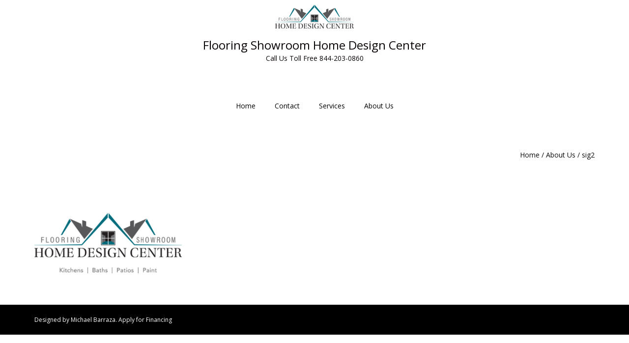

--- FILE ---
content_type: text/html; charset=UTF-8
request_url: https://flooringshowroomhdc.com/about-us/sig2/
body_size: 8599
content:
<!DOCTYPE html>
<html lang="en-US" class="no-js">
<head>
	<meta charset="UTF-8">
	<meta name="viewport" content="width=device-width">
	<link rel="profile" href="http://gmpg.org/xfn/11">
	<link rel="pingback" href="https://flooringshowroomhdc.com/xmlrpc.php">
	<!--[if lt IE 9]>
	<script src="https://flooringshowroomhdc.com/wp-content/themes/onetone/js/html5.js"></script>
	<![endif]-->
<meta name='robots' content='index, follow, max-image-preview:large, max-snippet:-1, max-video-preview:-1' />

	<!-- This site is optimized with the Yoast SEO plugin v26.5 - https://yoast.com/wordpress/plugins/seo/ -->
	<title>sig2 - Flooring Showroom Home Design Center</title>
	<link rel="canonical" href="https://flooringshowroomhdc.com/about-us/sig2/" />
	<meta property="og:locale" content="en_US" />
	<meta property="og:type" content="article" />
	<meta property="og:title" content="sig2 - Flooring Showroom Home Design Center" />
	<meta property="og:url" content="https://flooringshowroomhdc.com/about-us/sig2/" />
	<meta property="og:site_name" content="Flooring Showroom Home Design Center" />
	<meta property="og:image" content="https://flooringshowroomhdc.com/about-us/sig2" />
	<meta property="og:image:width" content="320" />
	<meta property="og:image:height" content="131" />
	<meta property="og:image:type" content="image/png" />
	<meta name="twitter:card" content="summary_large_image" />
	<script type="application/ld+json" class="yoast-schema-graph">{"@context":"https://schema.org","@graph":[{"@type":"WebPage","@id":"https://flooringshowroomhdc.com/about-us/sig2/","url":"https://flooringshowroomhdc.com/about-us/sig2/","name":"sig2 - Flooring Showroom Home Design Center","isPartOf":{"@id":"https://flooringshowroomhdc.com/#website"},"primaryImageOfPage":{"@id":"https://flooringshowroomhdc.com/about-us/sig2/#primaryimage"},"image":{"@id":"https://flooringshowroomhdc.com/about-us/sig2/#primaryimage"},"thumbnailUrl":"https://flooringshowroomhdc.com/wp-content/uploads/2015/07/sig2.png","datePublished":"2015-12-10T19:11:05+00:00","breadcrumb":{"@id":"https://flooringshowroomhdc.com/about-us/sig2/#breadcrumb"},"inLanguage":"en-US","potentialAction":[{"@type":"ReadAction","target":["https://flooringshowroomhdc.com/about-us/sig2/"]}]},{"@type":"ImageObject","inLanguage":"en-US","@id":"https://flooringshowroomhdc.com/about-us/sig2/#primaryimage","url":"https://flooringshowroomhdc.com/wp-content/uploads/2015/07/sig2.png","contentUrl":"https://flooringshowroomhdc.com/wp-content/uploads/2015/07/sig2.png","width":320,"height":131},{"@type":"BreadcrumbList","@id":"https://flooringshowroomhdc.com/about-us/sig2/#breadcrumb","itemListElement":[{"@type":"ListItem","position":1,"name":"Home","item":"https://flooringshowroomhdc.com/"},{"@type":"ListItem","position":2,"name":"About Us","item":"https://flooringshowroomhdc.com/about-us/"},{"@type":"ListItem","position":3,"name":"sig2"}]},{"@type":"WebSite","@id":"https://flooringshowroomhdc.com/#website","url":"https://flooringshowroomhdc.com/","name":"Flooring Showroom Home Design Center","description":"Call Us Toll Free 844-203-0860","publisher":{"@id":"https://flooringshowroomhdc.com/#organization"},"potentialAction":[{"@type":"SearchAction","target":{"@type":"EntryPoint","urlTemplate":"https://flooringshowroomhdc.com/?s={search_term_string}"},"query-input":{"@type":"PropertyValueSpecification","valueRequired":true,"valueName":"search_term_string"}}],"inLanguage":"en-US"},{"@type":"Organization","@id":"https://flooringshowroomhdc.com/#organization","name":"Flooring Showroom Home Design Center","url":"https://flooringshowroomhdc.com/","logo":{"@type":"ImageObject","inLanguage":"en-US","@id":"https://flooringshowroomhdc.com/#/schema/logo/image/","url":"https://flooringshowroomhdc.com/wp-content/uploads/2015/07/HDC-V2.3-blue-and-grey-txt.png","contentUrl":"https://flooringshowroomhdc.com/wp-content/uploads/2015/07/HDC-V2.3-blue-and-grey-txt.png","width":2841,"height":866,"caption":"Flooring Showroom Home Design Center"},"image":{"@id":"https://flooringshowroomhdc.com/#/schema/logo/image/"}}]}</script>
	<!-- / Yoast SEO plugin. -->


<link rel='dns-prefetch' href='//www.googletagmanager.com' />
<link rel='dns-prefetch' href='//fonts.googleapis.com' />
<link rel="alternate" type="application/rss+xml" title="Flooring Showroom Home Design Center &raquo; Feed" href="https://flooringshowroomhdc.com/feed/" />
<link rel="alternate" title="oEmbed (JSON)" type="application/json+oembed" href="https://flooringshowroomhdc.com/wp-json/oembed/1.0/embed?url=https%3A%2F%2Fflooringshowroomhdc.com%2Fabout-us%2Fsig2%2F" />
<link rel="alternate" title="oEmbed (XML)" type="text/xml+oembed" href="https://flooringshowroomhdc.com/wp-json/oembed/1.0/embed?url=https%3A%2F%2Fflooringshowroomhdc.com%2Fabout-us%2Fsig2%2F&#038;format=xml" />
<style id='wp-img-auto-sizes-contain-inline-css' type='text/css'>
img:is([sizes=auto i],[sizes^="auto," i]){contain-intrinsic-size:3000px 1500px}
/*# sourceURL=wp-img-auto-sizes-contain-inline-css */
</style>
<style id='wp-emoji-styles-inline-css' type='text/css'>

	img.wp-smiley, img.emoji {
		display: inline !important;
		border: none !important;
		box-shadow: none !important;
		height: 1em !important;
		width: 1em !important;
		margin: 0 0.07em !important;
		vertical-align: -0.1em !important;
		background: none !important;
		padding: 0 !important;
	}
/*# sourceURL=wp-emoji-styles-inline-css */
</style>
<link rel='stylesheet' id='wp-block-library-css' href='https://flooringshowroomhdc.com/wp-includes/css/dist/block-library/style.min.css?ver=6.9' type='text/css' media='all' />
<style id='global-styles-inline-css' type='text/css'>
:root{--wp--preset--aspect-ratio--square: 1;--wp--preset--aspect-ratio--4-3: 4/3;--wp--preset--aspect-ratio--3-4: 3/4;--wp--preset--aspect-ratio--3-2: 3/2;--wp--preset--aspect-ratio--2-3: 2/3;--wp--preset--aspect-ratio--16-9: 16/9;--wp--preset--aspect-ratio--9-16: 9/16;--wp--preset--color--black: #000000;--wp--preset--color--cyan-bluish-gray: #abb8c3;--wp--preset--color--white: #ffffff;--wp--preset--color--pale-pink: #f78da7;--wp--preset--color--vivid-red: #cf2e2e;--wp--preset--color--luminous-vivid-orange: #ff6900;--wp--preset--color--luminous-vivid-amber: #fcb900;--wp--preset--color--light-green-cyan: #7bdcb5;--wp--preset--color--vivid-green-cyan: #00d084;--wp--preset--color--pale-cyan-blue: #8ed1fc;--wp--preset--color--vivid-cyan-blue: #0693e3;--wp--preset--color--vivid-purple: #9b51e0;--wp--preset--gradient--vivid-cyan-blue-to-vivid-purple: linear-gradient(135deg,rgb(6,147,227) 0%,rgb(155,81,224) 100%);--wp--preset--gradient--light-green-cyan-to-vivid-green-cyan: linear-gradient(135deg,rgb(122,220,180) 0%,rgb(0,208,130) 100%);--wp--preset--gradient--luminous-vivid-amber-to-luminous-vivid-orange: linear-gradient(135deg,rgb(252,185,0) 0%,rgb(255,105,0) 100%);--wp--preset--gradient--luminous-vivid-orange-to-vivid-red: linear-gradient(135deg,rgb(255,105,0) 0%,rgb(207,46,46) 100%);--wp--preset--gradient--very-light-gray-to-cyan-bluish-gray: linear-gradient(135deg,rgb(238,238,238) 0%,rgb(169,184,195) 100%);--wp--preset--gradient--cool-to-warm-spectrum: linear-gradient(135deg,rgb(74,234,220) 0%,rgb(151,120,209) 20%,rgb(207,42,186) 40%,rgb(238,44,130) 60%,rgb(251,105,98) 80%,rgb(254,248,76) 100%);--wp--preset--gradient--blush-light-purple: linear-gradient(135deg,rgb(255,206,236) 0%,rgb(152,150,240) 100%);--wp--preset--gradient--blush-bordeaux: linear-gradient(135deg,rgb(254,205,165) 0%,rgb(254,45,45) 50%,rgb(107,0,62) 100%);--wp--preset--gradient--luminous-dusk: linear-gradient(135deg,rgb(255,203,112) 0%,rgb(199,81,192) 50%,rgb(65,88,208) 100%);--wp--preset--gradient--pale-ocean: linear-gradient(135deg,rgb(255,245,203) 0%,rgb(182,227,212) 50%,rgb(51,167,181) 100%);--wp--preset--gradient--electric-grass: linear-gradient(135deg,rgb(202,248,128) 0%,rgb(113,206,126) 100%);--wp--preset--gradient--midnight: linear-gradient(135deg,rgb(2,3,129) 0%,rgb(40,116,252) 100%);--wp--preset--font-size--small: 13px;--wp--preset--font-size--medium: 20px;--wp--preset--font-size--large: 36px;--wp--preset--font-size--x-large: 42px;--wp--preset--spacing--20: 0.44rem;--wp--preset--spacing--30: 0.67rem;--wp--preset--spacing--40: 1rem;--wp--preset--spacing--50: 1.5rem;--wp--preset--spacing--60: 2.25rem;--wp--preset--spacing--70: 3.38rem;--wp--preset--spacing--80: 5.06rem;--wp--preset--shadow--natural: 6px 6px 9px rgba(0, 0, 0, 0.2);--wp--preset--shadow--deep: 12px 12px 50px rgba(0, 0, 0, 0.4);--wp--preset--shadow--sharp: 6px 6px 0px rgba(0, 0, 0, 0.2);--wp--preset--shadow--outlined: 6px 6px 0px -3px rgb(255, 255, 255), 6px 6px rgb(0, 0, 0);--wp--preset--shadow--crisp: 6px 6px 0px rgb(0, 0, 0);}:where(.is-layout-flex){gap: 0.5em;}:where(.is-layout-grid){gap: 0.5em;}body .is-layout-flex{display: flex;}.is-layout-flex{flex-wrap: wrap;align-items: center;}.is-layout-flex > :is(*, div){margin: 0;}body .is-layout-grid{display: grid;}.is-layout-grid > :is(*, div){margin: 0;}:where(.wp-block-columns.is-layout-flex){gap: 2em;}:where(.wp-block-columns.is-layout-grid){gap: 2em;}:where(.wp-block-post-template.is-layout-flex){gap: 1.25em;}:where(.wp-block-post-template.is-layout-grid){gap: 1.25em;}.has-black-color{color: var(--wp--preset--color--black) !important;}.has-cyan-bluish-gray-color{color: var(--wp--preset--color--cyan-bluish-gray) !important;}.has-white-color{color: var(--wp--preset--color--white) !important;}.has-pale-pink-color{color: var(--wp--preset--color--pale-pink) !important;}.has-vivid-red-color{color: var(--wp--preset--color--vivid-red) !important;}.has-luminous-vivid-orange-color{color: var(--wp--preset--color--luminous-vivid-orange) !important;}.has-luminous-vivid-amber-color{color: var(--wp--preset--color--luminous-vivid-amber) !important;}.has-light-green-cyan-color{color: var(--wp--preset--color--light-green-cyan) !important;}.has-vivid-green-cyan-color{color: var(--wp--preset--color--vivid-green-cyan) !important;}.has-pale-cyan-blue-color{color: var(--wp--preset--color--pale-cyan-blue) !important;}.has-vivid-cyan-blue-color{color: var(--wp--preset--color--vivid-cyan-blue) !important;}.has-vivid-purple-color{color: var(--wp--preset--color--vivid-purple) !important;}.has-black-background-color{background-color: var(--wp--preset--color--black) !important;}.has-cyan-bluish-gray-background-color{background-color: var(--wp--preset--color--cyan-bluish-gray) !important;}.has-white-background-color{background-color: var(--wp--preset--color--white) !important;}.has-pale-pink-background-color{background-color: var(--wp--preset--color--pale-pink) !important;}.has-vivid-red-background-color{background-color: var(--wp--preset--color--vivid-red) !important;}.has-luminous-vivid-orange-background-color{background-color: var(--wp--preset--color--luminous-vivid-orange) !important;}.has-luminous-vivid-amber-background-color{background-color: var(--wp--preset--color--luminous-vivid-amber) !important;}.has-light-green-cyan-background-color{background-color: var(--wp--preset--color--light-green-cyan) !important;}.has-vivid-green-cyan-background-color{background-color: var(--wp--preset--color--vivid-green-cyan) !important;}.has-pale-cyan-blue-background-color{background-color: var(--wp--preset--color--pale-cyan-blue) !important;}.has-vivid-cyan-blue-background-color{background-color: var(--wp--preset--color--vivid-cyan-blue) !important;}.has-vivid-purple-background-color{background-color: var(--wp--preset--color--vivid-purple) !important;}.has-black-border-color{border-color: var(--wp--preset--color--black) !important;}.has-cyan-bluish-gray-border-color{border-color: var(--wp--preset--color--cyan-bluish-gray) !important;}.has-white-border-color{border-color: var(--wp--preset--color--white) !important;}.has-pale-pink-border-color{border-color: var(--wp--preset--color--pale-pink) !important;}.has-vivid-red-border-color{border-color: var(--wp--preset--color--vivid-red) !important;}.has-luminous-vivid-orange-border-color{border-color: var(--wp--preset--color--luminous-vivid-orange) !important;}.has-luminous-vivid-amber-border-color{border-color: var(--wp--preset--color--luminous-vivid-amber) !important;}.has-light-green-cyan-border-color{border-color: var(--wp--preset--color--light-green-cyan) !important;}.has-vivid-green-cyan-border-color{border-color: var(--wp--preset--color--vivid-green-cyan) !important;}.has-pale-cyan-blue-border-color{border-color: var(--wp--preset--color--pale-cyan-blue) !important;}.has-vivid-cyan-blue-border-color{border-color: var(--wp--preset--color--vivid-cyan-blue) !important;}.has-vivid-purple-border-color{border-color: var(--wp--preset--color--vivid-purple) !important;}.has-vivid-cyan-blue-to-vivid-purple-gradient-background{background: var(--wp--preset--gradient--vivid-cyan-blue-to-vivid-purple) !important;}.has-light-green-cyan-to-vivid-green-cyan-gradient-background{background: var(--wp--preset--gradient--light-green-cyan-to-vivid-green-cyan) !important;}.has-luminous-vivid-amber-to-luminous-vivid-orange-gradient-background{background: var(--wp--preset--gradient--luminous-vivid-amber-to-luminous-vivid-orange) !important;}.has-luminous-vivid-orange-to-vivid-red-gradient-background{background: var(--wp--preset--gradient--luminous-vivid-orange-to-vivid-red) !important;}.has-very-light-gray-to-cyan-bluish-gray-gradient-background{background: var(--wp--preset--gradient--very-light-gray-to-cyan-bluish-gray) !important;}.has-cool-to-warm-spectrum-gradient-background{background: var(--wp--preset--gradient--cool-to-warm-spectrum) !important;}.has-blush-light-purple-gradient-background{background: var(--wp--preset--gradient--blush-light-purple) !important;}.has-blush-bordeaux-gradient-background{background: var(--wp--preset--gradient--blush-bordeaux) !important;}.has-luminous-dusk-gradient-background{background: var(--wp--preset--gradient--luminous-dusk) !important;}.has-pale-ocean-gradient-background{background: var(--wp--preset--gradient--pale-ocean) !important;}.has-electric-grass-gradient-background{background: var(--wp--preset--gradient--electric-grass) !important;}.has-midnight-gradient-background{background: var(--wp--preset--gradient--midnight) !important;}.has-small-font-size{font-size: var(--wp--preset--font-size--small) !important;}.has-medium-font-size{font-size: var(--wp--preset--font-size--medium) !important;}.has-large-font-size{font-size: var(--wp--preset--font-size--large) !important;}.has-x-large-font-size{font-size: var(--wp--preset--font-size--x-large) !important;}
/*# sourceURL=global-styles-inline-css */
</style>

<style id='classic-theme-styles-inline-css' type='text/css'>
/*! This file is auto-generated */
.wp-block-button__link{color:#fff;background-color:#32373c;border-radius:9999px;box-shadow:none;text-decoration:none;padding:calc(.667em + 2px) calc(1.333em + 2px);font-size:1.125em}.wp-block-file__button{background:#32373c;color:#fff;text-decoration:none}
/*# sourceURL=/wp-includes/css/classic-themes.min.css */
</style>
<link rel='stylesheet' id='vidbg-frontend-style-css' href='https://flooringshowroomhdc.com/wp-content/plugins/video-background/css/pushlabs-vidbg.css?ver=2.7.7' type='text/css' media='all' />
<link rel='stylesheet' id='onetone-Yanone-Kaffeesatz-css' href='//fonts.googleapis.com/css?family=Open+Sans%3A300%2C400%2C700%7CYanone+Kaffeesatz%7CLustria&#038;ver=6.9' type='text/css' media='' />
<link rel='stylesheet' id='font-awesome-css' href='https://flooringshowroomhdc.com/wp-content/plugins/types/vendor/toolset/toolset-common/res/lib/font-awesome/css/font-awesome.min.css?ver=4.7.0' type='text/css' media='screen' />
<link rel='stylesheet' id='bootstrap-css' href='https://flooringshowroomhdc.com/wp-content/themes/onetone/plugins/bootstrap/css/bootstrap.min.css?ver=3.3.4' type='text/css' media='' />
<link rel='stylesheet' id='owl.carousel-css' href='https://flooringshowroomhdc.com/wp-content/themes/onetone/plugins/owl-carousel/assets/owl.carousel.css?ver=6.9' type='text/css' media='' />
<link rel='stylesheet' id='prettyPhoto-css' href='https://flooringshowroomhdc.com/wp-content/themes/onetone/css/prettyPhoto.css?ver=3.1.5' type='text/css' media='' />
<link rel='stylesheet' id='onetone-shortcodes-css' href='https://flooringshowroomhdc.com/wp-content/themes/onetone/css/shortcode.css?ver=1.8.3' type='text/css' media='' />
<link rel='stylesheet' id='onetone-main-css' href='https://flooringshowroomhdc.com/wp-content/themes/onetone/style.css?ver=1.8.3' type='text/css' media='all' />
<style id='onetone-main-inline-css' type='text/css'>
header .site-name,header .site-description,header .site-tagline{ color:#0a0404;}.site{}.entry-content a,.home-section-content a{color:#0c0c0c;}.fxd-header {
		background-color: rgba(255,255,255,0.7);
		}.main-header {
		background-color: rgba(255,255,255,1);
		}.fxd-header{background-color: rgba(255,255,255,0.7);}
.fxd-header .site-nav > ul > li > a {font-size:14px;}
.fxd-header img.site-logo{ margin-bottom:50px;}
.top-bar{background-color:#ffffff;}.site-nav > ul > li > a{padding-top:50px}.site-nav > ul > li > a{padding-bottom:0px}.footer-widget-area .widget-box li{
border-color:#0a0a0a;}footer input,footer textarea{background-color:#0a0a0a;}footer input,footer textarea{color:#0a0a0a;}footer input,footer textarea{border-color:#0a0a0a;}.post-inner,.page-inner{padding-bottom:40px;}.col-lg-1, .col-lg-10, .col-lg-11, .col-lg-12, .col-lg-2, .col-lg-3, .col-lg-4, .col-lg-5, .col-lg-6, .col-lg-7, .col-lg-8, .col-lg-9, .col-md-1, .col-md-10, .col-md-11, .col-md-12, .col-md-2, .col-md-3, .col-md-4, .col-md-5, .col-md-6, .col-md-7, .col-md-8, .col-md-9, .col-sm-1, .col-sm-10, .col-sm-11, .col-sm-12, .col-sm-2, .col-sm-3, .col-sm-4, .col-sm-5, .col-sm-6, .col-sm-7, .col-sm-8, .col-sm-9, .col-xs-1, .col-xs-10, .col-xs-11, .col-xs-12, .col-xs-2, .col-xs-3, .col-xs-4, .col-xs-5, .col-xs-6, .col-xs-7, .col-xs-8, .col-xs-9{margin-top:0px;}.col-lg-1, .col-lg-10, .col-lg-11, .col-lg-12, .col-lg-2, .col-lg-3, .col-lg-4, .col-lg-5, .col-lg-6, .col-lg-7, .col-lg-8, .col-lg-9, .col-md-1, .col-md-10, .col-md-11, .col-md-12, .col-md-2, .col-md-3, .col-md-4, .col-md-5, .col-md-6, .col-md-7, .col-md-8, .col-md-9, .col-sm-1, .col-sm-10, .col-sm-11, .col-sm-12, .col-sm-2, .col-sm-3, .col-sm-4, .col-sm-5, .col-sm-6, .col-sm-7, .col-sm-8, .col-sm-9, .col-xs-1, .col-xs-10, .col-xs-11, .col-xs-12, .col-xs-2, .col-xs-3, .col-xs-4, .col-xs-5, .col-xs-6, .col-xs-7, .col-xs-8, .col-xs-9{margin-bottom:20px;}.site-tagline{color:#ffffff;}.page-title h1{color:#ffffff;}h1{color:#ffffff;}h2{color:#ffffff;}h3{color:#0a0a0a;}h4{color:#0a0a0a;}h5{color:#0a0a0a;}h6{color:#0c0c0c;}.entry-content,.entry-content p{color:#0a0a0a;}.breadcrumb-nav span,.breadcrumb-nav a{color:#0a0a0a;}.col-aside-left .widget-title,.col-aside-right .widget-title{color:#0a0a0a;}.footer-widget-area .widget-title{color:#0a0a0a;}.footer-widget-area,.footer-widget-area p,.footer-widget-area span{color:#0c0c0c;}.footer-widget-area a{color:#0a0a0a;}.main-header{background-color:#ffffff;}#menu-main > li > a {color:#000000;}#menu-main > li > a:hover{color:#036ca0;}.main-header .sub-menu{background-color:#0a0a0a;}#menu-main  li li a{color:#000000;}#menu-main  li li a:hover{color:#000000;}.site-nav  ul li li a{border-color:#000000 !important;}section.home-section-1 .section-title{text-align:center ;}
section.home-section-1 .section-title{font-size:64px;font-weight:normal;color:#0a0a0a;}
section.home-section-1 .magee-heading{font-size:64px;font-weight:normal;color:#0a0a0a;}
section.home-section-2 .section-title{text-align:center ;}
section.home-section-2 .section-title{font-size:48px;font-weight:normal;color:#666666;}
section.home-section-3 .section-title{text-align:center ;}
section.home-section-3 .section-title{font-size:48px;font-weight:normal;color:#0a0a0a;}
section.home-section-4 .section-title{text-align:center ;}
section.home-section-4 .section-title{font-size:36px;font-weight:bold;color:#0a0a0a;}
section.home-section-5 .section-title{text-align:center ;}
section.home-section-5 .section-title{font-size:36px;font-weight:bold;color:#0a0a0a;}
section.home-section-6 .section-title{text-align:center ;}
section.home-section-6 .section-title{font-size:36px;font-weight:bold;color:#ffffff;}
section.home-section-7 .section-title{text-align:center ;}
section.home-section-7 .section-title{font-size:36px;font-weight:bold;color:#ffffff;}
section.home-section-8 .section-title{text-align:center ;}
section.home-section-8 .section-title{font-size:36px;font-weight:bold;color:#0a0a0a;}
section.home-section-9 .section-title{text-align:center ;}
section.home-section-9 .section-title{font-size:50px;font-weight:bold;color:#0a0000;}
section.home-section-10 .section-title{text-align:center ;}
section.home-section-10 .section-title{font-size:36px;font-weight:normal;color:#666666;}
section.home-section-11 .section-title{text-align:center ;}
section.home-section-11 .section-title{font-size:36px;font-weight:normal;color:#666666;}
section.home-section-12 .section-title{text-align:center ;}
section.home-section-12 .section-title{font-size:36px;font-weight:normal;color:#666666;}
section.home-section-13 .section-title{text-align:center ;}
section.home-section-13 .section-title{font-size:36px;font-weight:normal;color:#666666;}
section.home-section-14 .section-title{text-align:center ;}
section.home-section-14 .section-title{font-size:36px;font-weight:normal;color:#666666;}
section.home-section-15 .section-title{text-align:center ;}
section.home-section-15 .section-title{font-size:36px;font-weight:normal;color:#666666;}

	section.home-section-1 .home-section-content,
	section.home-section-1 p{font-size:18px;font-weight:normal;color:#0a0a0a;}
section.home-section-1 .home-section-content{text-align:center}
section.home-section-1 {background-color:#ffffff;}

	section.home-section-2 .home-section-content,
	section.home-section-2 p{font-size:14px;font-weight:normal;color:#666666;}
section.home-section-2 .home-section-content{text-align:left}
section.home-section-2 {padding:30px 0;
background-color:#eeeeee;}

	section.home-section-3 .home-section-content,
	section.home-section-3 p{font-size:14px;font-weight:normal;color:#666666;}
section.home-section-3 .home-section-content{text-align:center}
section.home-section-3 {background-color:#ffffff;}

	section.home-section-4 .home-section-content,
	section.home-section-4 p{font-size:14px;font-weight:normal;color:#666666;}
section.home-section-4 .home-section-content{text-align:center}
section.home-section-4 {padding:50px 0;
background-color:#eeeeee;}

	section.home-section-5 .home-section-content,
	section.home-section-5 p{font-size:14px;font-weight:normal;color:#666666;}
section.home-section-5 .home-section-content{text-align:center}
section.home-section-5 {padding:50px 0;
background-color:#ffffff;}

	section.home-section-6 .home-section-content,
	section.home-section-6 p{font-size:14px;font-weight:normal;color:#ffffff;}
section.home-section-6 .home-section-content{text-align:left}
section.home-section-6 {background-attachment:fixed;background-position:50% 0;background-repeat:repeat;
padding:50px 0;
background:url(https://flooringshowroomhdc.com/wp-content/uploads/2016/07/Untitled-1.jpg)  repeat top left scroll;}

	section.home-section-7 .home-section-content,
	section.home-section-7 p{font-size:14px;font-weight:normal;color:#ffffff;}
section.home-section-7 .home-section-content{text-align:center}
section.home-section-7 {padding:10px 0 50px;
background:url(https://www.mageewp.com/onetone/wp-content/uploads/sites/17/2015/11/123.jpg)  no-repeat bottom center scroll;background-color:#eda869;}

	section.home-section-8 .home-section-content,
	section.home-section-8 p{font-size:14px;font-weight:normal;color:#666666;}
section.home-section-8 .home-section-content{text-align:left}
section.home-section-8 {padding:50px 0;
background-color:#ffffff;}

	section.home-section-9 .home-section-content,
	section.home-section-9 p{font-size:30px;font-weight:normal;color:#a3a3a3;}
section.home-section-9 {padding:50px 0;
background:url(https://flooringshowroomhdc.com/wp-content/uploads/2016/07/map-2.jpg)  no-repeat center left scroll;background-color:#006a7a;}

	section.home-section-10 .home-section-content,
	section.home-section-10 p{font-size:14px;font-weight:normal;color:#666666;}
section.home-section-10 {}

	section.home-section-11 .home-section-content,
	section.home-section-11 p{font-size:36px;font-weight:normal;color:#666666;}
section.home-section-11 {}

	section.home-section-12 .home-section-content,
	section.home-section-12 p{font-size:36px;font-weight:normal;color:#666666;}
section.home-section-12 {}

	section.home-section-13 .home-section-content,
	section.home-section-13 p{font-size:36px;font-weight:normal;color:#666666;}
section.home-section-13 {}

	section.home-section-14 .home-section-content,
	section.home-section-14 p{font-size:36px;font-weight:normal;color:#666666;}
section.home-section-14 {}

	section.home-section-15 .home-section-content,
	section.home-section-15 p{font-size:36px;font-weight:normal;color:#666666;}
section.home-section-15 {}
body{margin:0px;}
/*# sourceURL=onetone-main-inline-css */
</style>
<link rel='stylesheet' id='onetone-onetone-css' href='https://flooringshowroomhdc.com/wp-content/themes/onetone/css/onetone.css?ver=1.8.3' type='text/css' media='' />
<link rel='stylesheet' id='onetone-ms-css' href='https://flooringshowroomhdc.com/wp-content/themes/onetone/css/onetone-ms.css?ver=1.8.3' type='text/css' media='' />
<link rel='stylesheet' id='onetone-scheme'  href='https://flooringshowroomhdc.com/wp-content/themes/onetone/css/scheme.less?ver=1.8.3' type='text/less' media='' />
<link rel='stylesheet' id='onetone-home-css' href='https://flooringshowroomhdc.com/wp-content/themes/onetone/css/home.css?ver=1.8.3' type='text/css' media='' />
<link rel='stylesheet' id='onetone-bigvideo-css' href='https://flooringshowroomhdc.com/wp-content/themes/onetone/plugins/YTPlayer/css/jquery.mb.YTPlayer.min.css?ver=6.9' type='text/css' media='1' />
<script type="text/javascript" src="https://flooringshowroomhdc.com/wp-includes/js/jquery/jquery.min.js?ver=3.7.1" id="jquery-core-js"></script>
<script type="text/javascript" src="https://flooringshowroomhdc.com/wp-includes/js/jquery/jquery-migrate.min.js?ver=3.4.1" id="jquery-migrate-js"></script>
<script type="text/javascript" src="https://flooringshowroomhdc.com/wp-content/themes/onetone/plugins/bootstrap/js/bootstrap.min.js?ver=3.3.4%20" id="bootstrap-js"></script>
<script type="text/javascript" src="https://flooringshowroomhdc.com/wp-content/themes/onetone/plugins/jquery.nav.js?ver=1.4.14%20" id="onetone-nav-js"></script>
<script type="text/javascript" src="https://flooringshowroomhdc.com/wp-content/themes/onetone/plugins/jquery.scrollTo.js?ver=1.4.14%20" id="onetone-scrollTo-js"></script>

<!-- Google tag (gtag.js) snippet added by Site Kit -->
<!-- Google Analytics snippet added by Site Kit -->
<script type="text/javascript" src="https://www.googletagmanager.com/gtag/js?id=GT-MJKDFHZ" id="google_gtagjs-js" async></script>
<script type="text/javascript" id="google_gtagjs-js-after">
/* <![CDATA[ */
window.dataLayer = window.dataLayer || [];function gtag(){dataLayer.push(arguments);}
gtag("set","linker",{"domains":["flooringshowroomhdc.com"]});
gtag("js", new Date());
gtag("set", "developer_id.dZTNiMT", true);
gtag("config", "GT-MJKDFHZ");
//# sourceURL=google_gtagjs-js-after
/* ]]> */
</script>
<link rel="https://api.w.org/" href="https://flooringshowroomhdc.com/wp-json/" /><link rel="alternate" title="JSON" type="application/json" href="https://flooringshowroomhdc.com/wp-json/wp/v2/media/56" /><link rel="EditURI" type="application/rsd+xml" title="RSD" href="https://flooringshowroomhdc.com/xmlrpc.php?rsd" />
<meta name="generator" content="WordPress 6.9" />
<link rel='shortlink' href='https://flooringshowroomhdc.com/?p=56' />
<meta name="generator" content="Site Kit by Google 1.171.0" /><script>
  (function(i,s,o,g,r,a,m){i['GoogleAnalyticsObject']=r;i[r]=i[r]||function(){
  (i[r].q=i[r].q||[]).push(arguments)},i[r].l=1*new Date();a=s.createElement(o),
  m=s.getElementsByTagName(o)[0];a.async=1;a.src=g;m.parentNode.insertBefore(a,m)
  })(window,document,'script','//www.google-analytics.com/analytics.js','ga');

  ga('create', 'UA-70949261-1', 'auto');
  ga('send', 'pageview');

</script></head>
<body class="attachment wp-singular attachment-template-default attachmentid-56 attachment-png wp-theme-onetone page blog">
	<div class="wrapper">
		<div class="top-wrap">
                    <!--Header-->
            <header class="header-wrap logo-center ">
                             
                <div class="main-header ">
                    <div class="container">
                        <div class="logo-box">
                                                
                            <a href="https://flooringshowroomhdc.com/">
                            <img class="site-logo normal_logo" alt="Flooring Showroom Home Design Center" src="https://flooringshowroomhdc.com/wp-content/uploads/2015/12/cropped-FSHDClogoWhiteBack.png" />
                            </a>
                                                                                     <div class="name-box" style=" display:block;">
                                <a href="https://flooringshowroomhdc.com/"><h1 class="site-name">Flooring Showroom Home Design Center</h1></a>
                                <span class="site-tagline">Call Us Toll Free 844-203-0860</span>
                            </div>
                            
                        </div>
                        <button class="site-nav-toggle">
                            <span class="sr-only">Toggle navigation</span>
                            <i class="fa fa-bars fa-2x"></i>
                        </button>
                        <nav class="site-nav" role="navigation">
                            <ul id="menu-main" class="main-nav"><li id="menu-item-6" class="menu-item menu-item-type-custom menu-item-object-custom menu-item-home menu-item-6"><a href="https://flooringshowroomhdc.com/"><span>Home</span></a></li>
<li id="menu-item-7" class="menu-item menu-item-type-post_type menu-item-object-page menu-item-7"><a href="https://flooringshowroomhdc.com/contact/"><span>Contact</span></a></li>
<li id="menu-item-22" class="menu-item menu-item-type-post_type menu-item-object-page menu-item-22"><a href="https://flooringshowroomhdc.com/services/"><span>Services</span></a></li>
<li id="menu-item-23" class="menu-item menu-item-type-post_type menu-item-object-page menu-item-23"><a href="https://flooringshowroomhdc.com/about-us/"><span>About Us</span></a></li>
</ul>                        </nav>
                    </div>
                </div>
                
                                        
                <div class="fxd-header">
                    <div class="container">
                        <div class="logo-box">
                                                    <a href="https://flooringshowroomhdc.com/"><img class="site-logo normal_logo" src="https://flooringshowroomhdc.com/wp-content/uploads/2025/12/The-Tradesmen-Logo-Large-no-bg.png"></a>
                            
                                                   
                                                        <div class="name-box" style=" display:block;">
                                <a href="https://flooringshowroomhdc.com/"><h1 class="site-name">Flooring Showroom Home Design Center</h1></a>
                                <span class="site-tagline">Call Us Toll Free 844-203-0860</span>
                            </div>
                            
                        </div>
                        <button class="site-nav-toggle">
                            <span class="sr-only">Toggle navigation</span>
                            <i class="fa fa-bars fa-2x"></i>
                        </button>
                        <nav class="site-nav" role="navigation">
                            <ul id="menu-main" class="main-nav"><li class="menu-item menu-item-type-custom menu-item-object-custom menu-item-home menu-item-6"><a href="https://flooringshowroomhdc.com/"><span>Home</span></a></li>
<li class="menu-item menu-item-type-post_type menu-item-object-page menu-item-7"><a href="https://flooringshowroomhdc.com/contact/"><span>Contact</span></a></li>
<li class="menu-item menu-item-type-post_type menu-item-object-page menu-item-22"><a href="https://flooringshowroomhdc.com/services/"><span>Services</span></a></li>
<li class="menu-item menu-item-type-post_type menu-item-object-page menu-item-23"><a href="https://flooringshowroomhdc.com/about-us/"><span>About Us</span></a></li>
</ul>                        </nav>
                    </div>
                </div>
                
                                          
            </header>
            <div class="slider-wrap"></div>
        </div><article id="post-56" class="post-56 attachment type-attachment status-inherit hentry">
    
  <section class="page-title-bar title-left no-subtitle" style="">
    <div class="container">
      <hgroup class="page-title">
        <h1>
          sig2        </h1>
      </hgroup>
      
		<div class="breadcrumb-nav breadcrumbs" itemprop="breadcrumb">
			<span class="trail-before"><div class=''></span> 
			<span class="trail-begin"><a href="https://flooringshowroomhdc.com" title="Flooring Showroom Home Design Center" rel="home">Home</a></span>
			 <span class="sep">/</span> <a href="https://flooringshowroomhdc.com/about-us/" title="About Us">About Us</a>
			 <span class="sep">/</span> <span class="trail-end">sig2</span>
			 <span class="trail-after"></div></span>
		</div>      <div class="clearfix"></div>
    </div>
  </section>
    <div class="post-wrap">
    <div class="container">
      <div class="post-inner row no-aside" style=" ">
        <div class="col-main">
          <section class="post-main" role="main" id="content">
                        <article class="post type-post" id="">
                            <div class="entry-main">
            
                <div class="entry-content">
                  <p class="attachment"><a href='https://flooringshowroomhdc.com/wp-content/uploads/2015/07/sig2.png'><img decoding="async" width="300" height="123" src="https://flooringshowroomhdc.com/wp-content/uploads/2015/07/sig2-300x123.png" class="attachment-medium size-medium" alt="" srcset="https://flooringshowroomhdc.com/wp-content/uploads/2015/07/sig2-300x123.png 300w, https://flooringshowroomhdc.com/wp-content/uploads/2015/07/sig2-230x94.png 230w, https://flooringshowroomhdc.com/wp-content/uploads/2015/07/sig2.png 320w" sizes="(max-width: 300px) 100vw, 300px" /></a></p>
                                  </div>
                
              </div>
            </article>
            <div class="post-attributes">
              <!--Comments Area-->
              <div class="comments-area text-left">
                              </div>
              <!--Comments End-->
            </div>
                      </section>
        </div>
                      </div>
    </div>
  </div>
</article>
<!--Footer-->
		<footer>
        			<div class="footer-info-area">
				<div class="container">	
					<div class="site-info">
					  Designed by Michael Barraza.					  Apply for Financing					</div>
				</div>
			</div>			
		</footer>
	</div>
    <script type="speculationrules">
{"prefetch":[{"source":"document","where":{"and":[{"href_matches":"/*"},{"not":{"href_matches":["/wp-*.php","/wp-admin/*","/wp-content/uploads/*","/wp-content/*","/wp-content/plugins/*","/wp-content/themes/onetone/*","/*\\?(.+)"]}},{"not":{"selector_matches":"a[rel~=\"nofollow\"]"}},{"not":{"selector_matches":".no-prefetch, .no-prefetch a"}}]},"eagerness":"conservative"}]}
</script>
<a href="javascript:;">
        	<div id="back-to-top">
        		<span class="fa fa-arrow-up"></span>
            	<span>TOP</span>
        	</div>
        </a><script type="text/javascript" src="https://flooringshowroomhdc.com/wp-content/themes/onetone/plugins/YTPlayer/jquery.mb.YTPlayer.js?ver=6.9" id="onetone-bigvideo-js"></script>
<script type="text/javascript" src="https://flooringshowroomhdc.com/wp-content/themes/onetone/plugins/owl-carousel/owl.carousel.min.js?ver=6.9" id="onetone-carousel-js"></script>
<script type="text/javascript" src="https://flooringshowroomhdc.com/wp-content/themes/onetone/plugins/jquery.parallax-1.1.3.js?ver=1.1.3" id="onetone-parallax-js"></script>
<script type="text/javascript" src="https://flooringshowroomhdc.com/wp-content/themes/onetone/plugins/respond.min.js?ver=6.9" id="onetone-respond-js"></script>
<script type="text/javascript" src="https://flooringshowroomhdc.com/wp-content/themes/onetone/plugins/less.min.js?ver=2.5.1" id="onetone-less-js"></script>
<script type="text/javascript" src="https://flooringshowroomhdc.com/wp-content/themes/onetone/plugins/jquery.prettyPhoto.js?ver=3.1.5" id="prettyPhoto-js"></script>
<script type="text/javascript" id="onetone-default-js-extra">
/* <![CDATA[ */
var onetone_params = {"ajaxurl":"https://flooringshowroomhdc.com/wp-admin/admin-ajax.php","themeurl":"https://flooringshowroomhdc.com/wp-content/themes/onetone","slideSpeed":"5000","sticky_header":"yes","isMobile":"0","primary_color":"#086ca5"};
//# sourceURL=onetone-default-js-extra
/* ]]> */
</script>
<script type="text/javascript" src="https://flooringshowroomhdc.com/wp-content/themes/onetone/js/onetone.js?ver=1.8.3" id="onetone-default-js"></script>
<script id="wp-emoji-settings" type="application/json">
{"baseUrl":"https://s.w.org/images/core/emoji/17.0.2/72x72/","ext":".png","svgUrl":"https://s.w.org/images/core/emoji/17.0.2/svg/","svgExt":".svg","source":{"concatemoji":"https://flooringshowroomhdc.com/wp-includes/js/wp-emoji-release.min.js?ver=6.9"}}
</script>
<script type="module">
/* <![CDATA[ */
/*! This file is auto-generated */
const a=JSON.parse(document.getElementById("wp-emoji-settings").textContent),o=(window._wpemojiSettings=a,"wpEmojiSettingsSupports"),s=["flag","emoji"];function i(e){try{var t={supportTests:e,timestamp:(new Date).valueOf()};sessionStorage.setItem(o,JSON.stringify(t))}catch(e){}}function c(e,t,n){e.clearRect(0,0,e.canvas.width,e.canvas.height),e.fillText(t,0,0);t=new Uint32Array(e.getImageData(0,0,e.canvas.width,e.canvas.height).data);e.clearRect(0,0,e.canvas.width,e.canvas.height),e.fillText(n,0,0);const a=new Uint32Array(e.getImageData(0,0,e.canvas.width,e.canvas.height).data);return t.every((e,t)=>e===a[t])}function p(e,t){e.clearRect(0,0,e.canvas.width,e.canvas.height),e.fillText(t,0,0);var n=e.getImageData(16,16,1,1);for(let e=0;e<n.data.length;e++)if(0!==n.data[e])return!1;return!0}function u(e,t,n,a){switch(t){case"flag":return n(e,"\ud83c\udff3\ufe0f\u200d\u26a7\ufe0f","\ud83c\udff3\ufe0f\u200b\u26a7\ufe0f")?!1:!n(e,"\ud83c\udde8\ud83c\uddf6","\ud83c\udde8\u200b\ud83c\uddf6")&&!n(e,"\ud83c\udff4\udb40\udc67\udb40\udc62\udb40\udc65\udb40\udc6e\udb40\udc67\udb40\udc7f","\ud83c\udff4\u200b\udb40\udc67\u200b\udb40\udc62\u200b\udb40\udc65\u200b\udb40\udc6e\u200b\udb40\udc67\u200b\udb40\udc7f");case"emoji":return!a(e,"\ud83e\u1fac8")}return!1}function f(e,t,n,a){let r;const o=(r="undefined"!=typeof WorkerGlobalScope&&self instanceof WorkerGlobalScope?new OffscreenCanvas(300,150):document.createElement("canvas")).getContext("2d",{willReadFrequently:!0}),s=(o.textBaseline="top",o.font="600 32px Arial",{});return e.forEach(e=>{s[e]=t(o,e,n,a)}),s}function r(e){var t=document.createElement("script");t.src=e,t.defer=!0,document.head.appendChild(t)}a.supports={everything:!0,everythingExceptFlag:!0},new Promise(t=>{let n=function(){try{var e=JSON.parse(sessionStorage.getItem(o));if("object"==typeof e&&"number"==typeof e.timestamp&&(new Date).valueOf()<e.timestamp+604800&&"object"==typeof e.supportTests)return e.supportTests}catch(e){}return null}();if(!n){if("undefined"!=typeof Worker&&"undefined"!=typeof OffscreenCanvas&&"undefined"!=typeof URL&&URL.createObjectURL&&"undefined"!=typeof Blob)try{var e="postMessage("+f.toString()+"("+[JSON.stringify(s),u.toString(),c.toString(),p.toString()].join(",")+"));",a=new Blob([e],{type:"text/javascript"});const r=new Worker(URL.createObjectURL(a),{name:"wpTestEmojiSupports"});return void(r.onmessage=e=>{i(n=e.data),r.terminate(),t(n)})}catch(e){}i(n=f(s,u,c,p))}t(n)}).then(e=>{for(const n in e)a.supports[n]=e[n],a.supports.everything=a.supports.everything&&a.supports[n],"flag"!==n&&(a.supports.everythingExceptFlag=a.supports.everythingExceptFlag&&a.supports[n]);var t;a.supports.everythingExceptFlag=a.supports.everythingExceptFlag&&!a.supports.flag,a.supports.everything||((t=a.source||{}).concatemoji?r(t.concatemoji):t.wpemoji&&t.twemoji&&(r(t.twemoji),r(t.wpemoji)))});
//# sourceURL=https://flooringshowroomhdc.com/wp-includes/js/wp-emoji-loader.min.js
/* ]]> */
</script>
	
</body>
</html>
<!--
Performance optimized by W3 Total Cache. Learn more: https://www.boldgrid.com/w3-total-cache/?utm_source=w3tc&utm_medium=footer_comment&utm_campaign=free_plugin


Served from: flooringshowroomhdc.com @ 2026-01-31 01:39:23 by W3 Total Cache
-->

--- FILE ---
content_type: text/css
request_url: https://flooringshowroomhdc.com/wp-content/themes/onetone/css/onetone.css?ver=1.8.3
body_size: 1067
content:
/* 1.0 Columns */
.full_width,.one_half,.one_third,.two_third,.one_fourth,.three_fourth,.one_fifth,.two_fifth,.three_fifth,.four_fifth,.one_sixth {
    float:left;
}
.clear_column {
    clear:both;
    display:block;
    font-size:0;
    height:0;
    line-height:0;
    width:100%;
    overflow:hidden;
}
.full_width {
    width:100%;
}
.one_half {
    width:49%;
    margin-right:2%;
}
.one_half.last_column {
    width:49%;
    margin-right:0px;
}
.one_third {
    width:32%;
    margin-right:2%;
}
.one_third.last_column {
    width:32%;
    margin-right:0px;
}
.two_third {
    width:66%;
    margin-right:2%;
}
.two_third.last_column {
    width:66%;
    margin-right:0px;
}
.one_fourth {
    width:23.5%;
    margin-right:2%;
}
.one_fourth.last_column {
    width:23.5%;
    margin-right:0px;
}
.three_fourth {
    width:74.5%;
    margin-right:2%;
}
.three_fourth.last_column {
    width:74.5%;
    margin-right:0px;
}
.one_fifth {
    width:18.4%;
    margin-right:2%;
}
.one_fifth.last_column {
    width:18.4%;
    margin-right:0px;
}
.two_fifth {
    width:39%;
    margin-right:2%;
}
.two_fifth.last_column {
    width:39%;
    margin-right:0px;
}
.three_fifth {
    width:59%;
    margin-right:2%;
}
.three_fifth.last_column {
    width:59%;
    margin-right:0px;
}
.four_fifth {
    width:79.6%;
    margin-right:2%;
}
.four_fifth.last_column {
    width:79.6%;
    margin-right:0px;
}
.one_sixth {
    width:15%;
    margin-right:2%;
}
.one_sixth.last_column {
    width:15%;
    margin-right:0px;
}
.last {
    padding:0;
    margin-right:0 !important;
    clear:right;
}

/* 2.0 Fonts */
.fa-2 {
    font-size: 2em;
}
.fa-3 {
    font-size: 4em;
}
.fa-4 {
    font-size: 7em;
}
.fa-5 {
    font-size: 12em;
}
.fa-6 {
    font-size: 20em;
}

/* 3.0 Banner Box*/
.banner-box {
    padding: 80px 0;
    text-align: center;
}

section .banner-box h1.section-title {
    font-family:'Lustria',serif;
    color:#FFF;
    font-weight:400;
    font-size:64px;
    text-transform:uppercase;
    line-height:82px;
    display:inline;
    text-align:center;
    text-transform:uppercase;
    border-top:1px solid #fff;
    border-bottom:1px solid #fff;
    margin-top:160px;
    word-wrap:break-word;
}

section .banner-box div.sub-title,
section .banner-box div.section-subtitle{
    margin-top: 50px;
    font-family: 'Lustria',serif;
    color: #FFF;
    font-size: 18px;
    text-transform: uppercase;
    display: block;
}

.banner-scroll {
    margin-top: 60px;
    margin-bottom: 20px;
}

.banner-sns {
    overflow:hidden;
    margin:10px auto;
    text-align:center;
    display:inline-block;
}

.banner-sns li {
    float:left;
    list-style-type:none;
    margin-right:10px;
}

.banner-sns li:last-child {
    margin-right:0;
}

.banner-sns li a i {
    color:#fff;
}

/* 4.0 Contact */
.contact-text {
    font-family:'Raleway',sans-serif;
    width:80%;
    font-size:18px;
    text-transform:uppercase;
    margin:0 auto 50px;
    color:#ACACAC;
}
.contact-area {
    margin:0 auto;
    width: 100%;
    max-width: 500px;
    text-align:center;
    overflow:hidden;
}
.contact-form {
    margin:0 auto;
}
.contact-form input,
.contact-form select,
.contact-form textarea {
    font-size:18px;
    width:100%;
    background-color:transparent;
    border:1px solid #666;
    padding:5px;
    overflow:hidden;
    margin-bottom:30px;
}
.contact-form [type="submit"] {
    width:100px;
}
.contact-form [type="submit"]:hover {
    width:100px;
    background-color:#666;
    color:#fff;
}
.contact-form input::-webkit-input-placeholder,.contact-form textarea::-webkit-input-placeholder {
    color:#666;
}
.contact-form input:-moz-placeholder,.contact-form textarea:-moz-placeholder {
    color:#666;
}
.noticefailed {
    color:#FF0000;
}
.noticesuccess {
    color:#009F00;
}

/* 5.0 Homepage Gallery */
.portfolio-list {
    margin:0 auto;
}
.portfolio-list ul {
    margin:0 auto;
    overflow:hidden;
    display:inline-block;
}
.portfolio-list li {
    float:left;
    list-style-type:none;
    width:23%;
    margin-left:0;
    margin-right:2.6%;
    margin-bottom:10px;
    overflow:hidden;
    padding:0 auto;
}
.portfolio-list li:nth-child(4n) {
    margin-right:0;
}
.port-img {
    max-width:100%;
    margin:0 auto;
}

/* 6.0 About */
.section-about h3,
.section-services h3 {
  font-family: 'Raleway',sans-serif;
  color: #666;
  font-size: 36px;
  font-style: normal;
  font-weight: 300;
  line-height: 36px;
}

.section-about ul {
    margin: 0;
}

.section-about li {
    list-style-type:none;
    padding-left:0;
    padding-top:5px;
    margin-bottom:5px;
    text-align:left;
}

.section-about li:before {
    font: normal normal normal 14px/1 FontAwesome;
    width: 20px;
    text-align: center;
    color: rgba(100,100,100,.8);
    display: inline-block;
    margin-right: 5px;
}

li.info-phone:before {
    content: "\f095";
}

li.info-address:before {
    content: "\f041";
}

li.info-email:before {
    content: "\f003";
}

li.info-website:before {
    content: "\f109";
}
.homepage section{
	position:relative;
	}